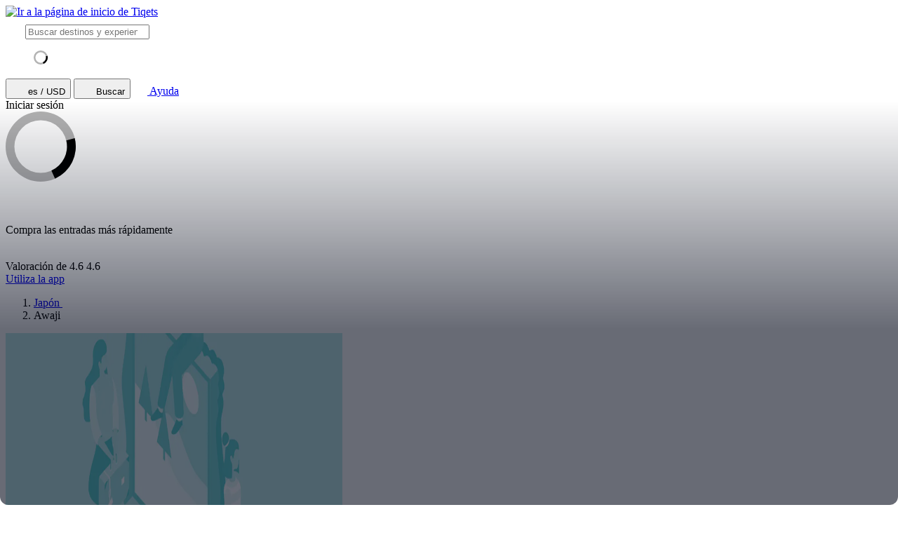

--- FILE ---
content_type: text/html; charset=utf-8
request_url: https://www.tiqets.com/es/atracciones-awaji-c267804/
body_size: 12957
content:

<!doctype html>
<html class="no-js use-sitebrand-theme scroll-smooth" lang="es" data-currency="USD" data-pagetype="city" >
<head>
                  <link rel="preconnect" href="https://cdn-cookieyes.com" crossorigin>
    <link rel="preconnect" href="https://directory.cookieyes.com" crossorigin>
    <link rel="preconnect" href="https://log.cookieyes.com" crossorigin>
    <link rel="preload" href="https://cdn-cookieyes.com/client_data/f80f2e14a901322599758bc3/script.js" as="script">

    <!-- Start cookieyes banner -->
    <script id="cookieyes" type="text/javascript" src="https://cdn-cookieyes.com/client_data/f80f2e14a901322599758bc3/script.js"></script>
    <!-- End cookieyes banner -->


                <link rel="preconnect" href="https://aws-tiqets-cdn.imgix.net" crossorigin />
        <link rel="preconnect" href="//cdn.tiqets.com" crossorigin />
    <link rel="preload" href="/abacus/exps.js" as="script" />
        <link rel="preload" href="//cdn.tiqets.com/static/assets/webpack/css_b2c_fonts.12a4105e0c.css" as="style">


        <script type="text/javascript">document.documentElement.classList.replace("no-js", "js");</script>

    <meta charset="utf-8">
    <meta http-equiv="x-ua-compatible" content="ie=edge">
<meta name="viewport" content="width=device-width, initial-scale=1, shrink-to-fit=no">

        <script>
      window.dataLayer = window.dataLayer || [];
      function gtag(){ dataLayer.push(arguments); }

      gtag('consent', 'default', {
        ad_personalization: 'denied',
        ad_storage: 'denied',
        ad_user_data: 'denied',
        analytics_storage: 'denied'
      });
    </script>

    <!-- Google Tag Manager -->
    <script>(function(w,d,s,l,i){w[l]=w[l]||[];w[l].push({'gtm.start':
    new Date().getTime(),event:'gtm.js'});var f=d.getElementsByTagName(s)[0],
    j=d.createElement(s),dl=l!='dataLayer'?'&l='+l:'';j.async=true;j.src=
    '//www.googletagmanager.com/gtm.js?id='+i+dl;f.parentNode.insertBefore(j,f);
    })(window,document,'script','dataLayer','GTM-NJBNDN');</script>
    <!-- End Google Tag Manager -->

<script>dataLayer.push({ pageType: 'city', country: {id: '50113' } });</script>
    <meta name="google-site-verification" content="7hwoxanxtjn5TDUFFySSo65JLV26fBgeLhEil7n4WQ4">
    <meta name="msvalidate.01" content="9AC081D85BF976A15AFCB5BE8BEE7972">

    <link rel="icon" type="image/png" sizes="16x16" href="https://cdn.tiqets.com/static/assets/favicons/favicon-16x16.png">
    <link rel="icon" type="image/png" sizes="32x32" href="https://cdn.tiqets.com/static/assets/favicons/favicon-32x32.png">
    <link rel="icon" type="image/png" sizes="96x96" href="https://cdn.tiqets.com/static/assets/favicons/favicon-96x96.png">
    <link rel="apple-touch-icon" href="https://cdn.tiqets.com/static/assets/favicons/apple-touch-icon.png" />
    <link rel="apple-touch-icon" sizes="57x57" href="https://cdn.tiqets.com/static/assets/favicons/apple-touch-icon-57x57.png" />
    <link rel="apple-touch-icon" sizes="72x72" href="https://cdn.tiqets.com/static/assets/favicons/apple-touch-icon-72x72.png" />
    <link rel="apple-touch-icon" sizes="76x76" href="https://cdn.tiqets.com/static/assets/favicons/apple-touch-icon-76x76.png" />
    <link rel="apple-touch-icon" sizes="114x114" href="https://cdn.tiqets.com/static/assets/favicons/apple-touch-icon-114x114.png" />
    <link rel="apple-touch-icon" sizes="120x120" href="https://cdn.tiqets.com/static/assets/favicons/apple-touch-icon-120x120.png" />
    <link rel="apple-touch-icon" sizes="144x144" href="https://cdn.tiqets.com/static/assets/favicons/apple-touch-icon-144x144.png" />
    <link rel="apple-touch-icon" sizes="152x152" href="https://cdn.tiqets.com/static/assets/favicons/apple-touch-icon-152x152.png" />
    <link rel="apple-touch-icon" sizes="180x180" href="https://cdn.tiqets.com/static/assets/favicons/apple-touch-icon-180x180.png" />

    <meta name="theme-color" content="#47c4c6">
    <meta name="msapplication-navbutton-color" content="#47c4c6">
    <meta name="apple-mobile-web-app-status-bar-style" content="#47c4c6">

    <title>Las mejores cosas que hacer en Awaji | Actividades, atracciones y más</title>
    <meta name="robots" content="max-image-preview:large">
    <meta name="description" content="Descubre atracciones locales y joyas ocultas, y reserva entradas online para las mejores cosas que hacer en Awaji con Tiqets.">

        <script type="text/javascript" src="//cdn.tiqets.com/static/assets/webpack/js_discovery_runtime.16b432081f.js" crossorigin="anonymous" data-cookieconsent="ignore" defer></script>

        <script type="text/javascript" src="//cdn.tiqets.com/static/assets/webpack/js_discovery_vendor_chunks.0aa60ad8a4.js" crossorigin="anonymous" data-cookieconsent="ignore" defer></script>


      <script type="text/javascript" src="//cdn.tiqets.com/static/assets/webpack/js_discovery_city.c3bc7b7593.js" crossorigin="anonymous" data-cookieconsent="ignore" defer></script>

              <link rel="stylesheet" href="//cdn.tiqets.com/static/assets/webpack/css_b2c_fonts.12a4105e0c.css" media="print" onload="this.media='all'">



            <link rel="stylesheet" href="//cdn.tiqets.com/static/assets/webpack/css_b2c_commons.2c17bcd0e4.css" />

        <style>@view-transition { navigation: auto }</style>

          <link rel="stylesheet" href="//cdn.tiqets.com/static/assets/webpack/css_discovery_city.d4ebd48b58.css" />

    
          <link rel="canonical" href="https://www.tiqets.com/es/atracciones-awaji-c267804/" />
    <link rel="alternate" href="https://www.tiqets.com/en/awaji-attractions-c267804/" hreflang="en" title="English">
<link rel="alternate" href="https://www.tiqets.com/de/awaji-sehenswuerdigkeiten-c267804/" hreflang="de" title="Deutsch">
<link rel="alternate" href="https://www.tiqets.com/es/atracciones-awaji-c267804/" hreflang="es" title="Español">
<link rel="alternate" href="https://www.tiqets.com/fr/activites-attractions-awaji-c267804/" hreflang="fr" title="Français">
<link rel="alternate" href="https://www.tiqets.com/it/attrazioni-awaji-c267804/" hreflang="it" title="Italiano">
<link rel="alternate" href="https://www.tiqets.com/nl/awaji-bezienswaardigheden-attracties-c267804/" hreflang="nl" title="Nederlands">
<link rel="alternate" href="https://www.tiqets.com/pt/atracoes-awaji-c267804/" hreflang="pt" title="Português">
<link rel="alternate" href="https://www.tiqets.com/zh/awaji-attractions-c267804/" hreflang="zh" title="中文">
<link rel="alternate" href="https://www.tiqets.com/ja/awaji-attractions-c267804/" hreflang="ja" title="日本語">
<link rel="alternate" href="https://www.tiqets.com/ru/awaji-attractions-c267804/" hreflang="ru" title="Русский">
<link rel="alternate" href="https://www.tiqets.com/pl/awaji-atrakcje-c267804/" hreflang="pl" title="Polski">
<link rel="alternate" href="https://www.tiqets.com/el/awaji-attractions-c267804/" hreflang="el" title="Ελληνικά">
<link rel="alternate" href="https://www.tiqets.com/ko/awaji-attractions-c267804/" hreflang="ko" title="한국어">
<link rel="alternate" href="https://www.tiqets.com/ca/atraccions-awaji-c267804/" hreflang="ca" title="Català">
<link rel="alternate" href="https://www.tiqets.com/da/aktiviteter-i-awaji-c267804/" hreflang="da" title="Dansk">
<link rel="alternate" href="https://www.tiqets.com/cs/co-podniknout-ve-meste-awaji-c267804/" hreflang="cs" title="Čeština">
<link rel="alternate" href="https://www.tiqets.com/sv/saker-att-gora-i-awaji-c267804/" hreflang="sv" title="Svenska">

    <link class="link-selectable-language" href="https://www.tiqets.com/en/awaji-attractions-c267804/" hreflang="en" title="English">
<link class="link-selectable-language" href="https://www.tiqets.com/ca/atraccions-awaji-c267804/" hreflang="ca" title="Català">
<link class="link-selectable-language" href="https://www.tiqets.com/cs/co-podniknout-ve-meste-awaji-c267804/" hreflang="cs" title="Čeština">
<link class="link-selectable-language" href="https://www.tiqets.com/da/aktiviteter-i-awaji-c267804/" hreflang="da" title="Dansk">
<link class="link-selectable-language" href="https://www.tiqets.com/de/awaji-sehenswuerdigkeiten-c267804/" hreflang="de" title="Deutsch">
<link class="link-selectable-language" href="https://www.tiqets.com/el/awaji-attractions-c267804/" hreflang="el" title="Ελληνικά">
<link class="link-selectable-language" href="https://www.tiqets.com/es/atracciones-awaji-c267804/" hreflang="es" title="Español">
<link class="link-selectable-language" href="https://www.tiqets.com/fr/activites-attractions-awaji-c267804/" hreflang="fr" title="Français">
<link class="link-selectable-language" href="https://www.tiqets.com/ko/awaji-attractions-c267804/" hreflang="ko" title="한국어">
<link class="link-selectable-language" href="https://www.tiqets.com/it/attrazioni-awaji-c267804/" hreflang="it" title="Italiano">
<link class="link-selectable-language" href="https://www.tiqets.com/nl/awaji-bezienswaardigheden-attracties-c267804/" hreflang="nl" title="Nederlands">
<link class="link-selectable-language" href="https://www.tiqets.com/ja/awaji-attractions-c267804/" hreflang="ja" title="日本語">
<link class="link-selectable-language" href="https://www.tiqets.com/pt/atracoes-awaji-c267804/" hreflang="pt" title="Português">
<link class="link-selectable-language" href="https://www.tiqets.com/pl/awaji-atrakcje-c267804/" hreflang="pl" title="Polski">
<link class="link-selectable-language" href="https://www.tiqets.com/ru/awaji-attractions-c267804/" hreflang="ru" title="Русский">
<link class="link-selectable-language" href="https://www.tiqets.com/sv/saker-att-gora-i-awaji-c267804/" hreflang="sv" title="Svenska">
<link class="link-selectable-language" href="https://www.tiqets.com/zh/awaji-attractions-c267804/" hreflang="zh" title="中文">

    <link rel="search" type="application/opensearchdescription+xml" title="Tiqets" href="/opensearch.xml">
      <meta itemprop="name" content="Las mejores cosas que hacer en Awaji | Actividades, atracciones y más">
    <meta itemprop="description" content="Descubre atracciones locales y joyas ocultas, y reserva entradas online para las mejores cosas que hacer en Awaji con Tiqets.">

    <meta property="og:url" content="https://www.tiqets.com/es/atracciones-awaji-c267804/">
    <meta property="og:type" content="website">
    <meta property="og:title" content="Las mejores cosas que hacer en Awaji | Actividades, atracciones y más">
    <meta property="og:description" content="Descubre atracciones locales y joyas ocultas, y reserva entradas online para las mejores cosas que hacer en Awaji con Tiqets.">

    <meta name="twitter:title" content="Las mejores cosas que hacer en Awaji | Actividades, atracciones y más">
    <meta name="twitter:description" content="Descubre atracciones locales y joyas ocultas, y reserva entradas online para las mejores cosas que hacer en Awaji con Tiqets.">

   <script type="application/ld+json">{"@context": "https://schema.org", "@graph": [{"@context": "https://schema.org", "@type": "TouristDestination", "event": [], "name": "Awaji", "url": "https://www.tiqets.com/es/atracciones-awaji-c267804/"}, {"@context": "https://schema.org", "@type": "ItemList", "itemListElement": [{"@context": "https://schema.org", "@type": "ListItem", "item": {"@context": "https://schema.org", "@type": "Product", "aggregateRating": {"@context": "https://schema.org", "@type": "AggregateRating", "ratingValue": "4.5", "reviewCount": 141}, "description": "Bus de ida y vuelta desde Osaka/Kobe y entrada al parque tem\u00e1tico de Naruto", "image": "https://aws-tiqets-cdn.imgix.net/images/content/110254a7093c4252af13151b19598628.png?auto=format%2Ccompress\u0026fit=crop\u0026q=70", "name": "Parque Tem\u00e1tico de Naruto: Entrada y Transporte desde Osaka o Kobe", "offers": {"@context": "https://schema.org", "@type": "Offer", "availability": "https://schema.org/InStock", "price": "30.78", "priceCurrency": "USD"}, "url": "https://www.tiqets.com/es/atracciones-awaji-c267804/entradas-para-parque-tematico-de-naruto-entrada-y-transporte-desde-osaka-o-kobe-p1026667/"}, "position": 1}], "itemListOrder": "https://schema.org/ItemListOrderAscending", "name": "Todas las experiencias en Awaji", "numberOfItems": 1}]}</script>
      <script type="application/ld+json">
    {
        "@context": "https://schema.org",
        "@type": "Organization",
        "url": "https://www.tiqets.com",
        "logo": "https://cdn.tiqets.com/static/assets/img/logo/logo-800px.png",
        "name": "Tiqets"
    }
    </script>

    <script>
      window.BUILD_VERSION =  "v260113-1556.1";
      window.BOOTSTRAP_DATA = {"settings": {"sales_channel": null, "signed_preview": null}, "sitebrand": {"background_color": null, "distributor_id": 1, "has_sitebrand_branding": false, "id": 9, "logo_url": null, "name": "Tiqets", "shortname": "Tiqets", "show_coupon_field": false, "text_color_scheme": "light", "url": null}};
        window.PAGE_METADATA = {"entity_id": 267804, "entity_type": "city", "lists": {"content_sections": {"items": []}, "nearby_experiences": {"items": []}, "poi_destinations": {"items": []}, "top_venues": {"items": []}}}
    </script>
        <script>
      window.config_keys = {
        'CURRENCY_CODE': "USD",
        'FACEBOOK_APP_ID': 1870022069881950,
        'GOOGLE_CLIENT_ID': "429862003878-vgl9nef0mb5u0oncdomke5q4qnkpadie.apps.googleusercontent.com"
      };
  </script>
    <script>
      window.FEATURE_FLAGS = {
          TIME_FORMATTING: false
      };
    </script>
    <script>
      window.TRANSLATIONS = {};
      window.TRANSLATIONS['SIGNING_AGREE_TERM_CONDITION'] = "Al crear una cuenta de usuario, aceptas los \u003ca href=\"/es/terminos-y-condiciones/\" target=\"_blank\"\u003et\u00e9rminos y condiciones\u003c/a\u003ey la \u003ca href=\"/es/politica-de-privacidad/\" target=\"_blank\"\u003epol\u00edtica de privacidad\u003c/a\u003e de Tiqets.";
    </script>
    

    

    
      <!-- user_account_badge_app -->
      <script>
            window.TRANSLATIONS["Sign in with email"] = "Inicio de sesi\u00f3n con correo electr\u00f3nico";
            window.TRANSLATIONS["Sign in to Tiqets"] = "Iniciar sesi\u00f3n con Tiqets";
            window.TRANSLATIONS["Tiqets doesn't make you remember a password. Enter your email address and we'll send you a verification link. If you have already purchased tickets, please use the same email address."] = "Tiqets no te obliga a recordar una contrase\u00f1a. Introduce tu direcci\u00f3n de correo electr\u00f3nico y te enviaremos un enlace de verificaci\u00f3n. Si ya has comprado tickets, por favor, usa el mismo correo electr\u00f3nico.";
            window.TRANSLATIONS["Check your email"] = "Comprueba tu correo electr\u00f3nico";
            window.TRANSLATIONS["We've sent a verification link to <strong>{email_address}</strong>"] = "Hemos enviado un enlace de verificaci\u00f3n a \u003cstrong\u003e{email_address}\u003c/strong\u003e";
            window.TRANSLATIONS["Please check your email and click the verification link to sign in."] = "Comprueba tu correo electr\u00f3nico y haz clic en el enlace de verificaci\u00f3n para iniciar sesi\u00f3n.";
            window.TRANSLATIONS["Try a different email"] = "Prueba un correo electr\u00f3nico distinto";
            window.TRANSLATIONS["See your tickets on all devices"] = "Ve tus entradas en cualquier dispositivo";
            window.TRANSLATIONS["Save your details to book faster"] = "Guarda tus datos para reservar de forma r\u00e1pida";
            window.TRANSLATIONS["Save items to your wish list"] = "Guarda productos en Mis Favoritos";
            window.TRANSLATIONS["You can always proceed without signing in."] = "Tambi\u00e9n puedes continuar sin iniciar sesi\u00f3n.";
            window.TRANSLATIONS["If you're signing in for the first time, we'll create a Tiqets account for you."] = "Si inicias sesi\u00f3n por primera vez, te crearemos una cuenta de Tiqets.";
            window.TRANSLATIONS["Close"] = "Cerrar";
            window.TRANSLATIONS["Email address"] = "Direcci\u00f3n de correo electr\u00f3nico";
            window.TRANSLATIONS["Send verification link"] = "Enviar enlace de verificaci\u00f3n";
            window.TRANSLATIONS["Sign in"] = "Iniciar sesi\u00f3n";
      </script>

    
      <!-- login_modal -->
      <script>
            window.TRANSLATIONS["Sign in with email"] = "Inicio de sesi\u00f3n con correo electr\u00f3nico";
            window.TRANSLATIONS["Sign in to Tiqets"] = "Iniciar sesi\u00f3n con Tiqets";
            window.TRANSLATIONS["Tiqets doesn't make you remember a password. Enter your email address and we'll send you a verification link. If you have already purchased tickets, please use the same email address."] = "Tiqets no te obliga a recordar una contrase\u00f1a. Introduce tu direcci\u00f3n de correo electr\u00f3nico y te enviaremos un enlace de verificaci\u00f3n. Si ya has comprado tickets, por favor, usa el mismo correo electr\u00f3nico.";
            window.TRANSLATIONS["Check your email"] = "Comprueba tu correo electr\u00f3nico";
            window.TRANSLATIONS["We've sent a verification link to <strong>{email_address}</strong>"] = "Hemos enviado un enlace de verificaci\u00f3n a \u003cstrong\u003e{email_address}\u003c/strong\u003e";
            window.TRANSLATIONS["Please check your email and click the verification link to sign in."] = "Comprueba tu correo electr\u00f3nico y haz clic en el enlace de verificaci\u00f3n para iniciar sesi\u00f3n.";
            window.TRANSLATIONS["Try a different email"] = "Prueba un correo electr\u00f3nico distinto";
            window.TRANSLATIONS["See your tickets on all devices"] = "Ve tus entradas en cualquier dispositivo";
            window.TRANSLATIONS["Save your details to book faster"] = "Guarda tus datos para reservar de forma r\u00e1pida";
            window.TRANSLATIONS["Save items to your wish list"] = "Guarda productos en Mis Favoritos";
            window.TRANSLATIONS["You can always proceed without signing in."] = "Tambi\u00e9n puedes continuar sin iniciar sesi\u00f3n.";
            window.TRANSLATIONS["If you're signing in for the first time, we'll create a Tiqets account for you."] = "Si inicias sesi\u00f3n por primera vez, te crearemos una cuenta de Tiqets.";
            window.TRANSLATIONS["Close"] = "Cerrar";
            window.TRANSLATIONS["Email address"] = "Direcci\u00f3n de correo electr\u00f3nico";
            window.TRANSLATIONS["Send verification link"] = "Enviar enlace de verificaci\u00f3n";
      </script>

  
      <!-- js_discovery_city -->
      <script>
            window.TRANSLATIONS["Sign in"] = "Iniciar sesi\u00f3n";
      </script>

  
      <!-- destination_experiences_app -->
      <script>
            window.TRANSLATIONS["Close"] = "Cerrar";
            window.TRANSLATIONS["Clear filters"] = "Borrar filtros";
            window.TRANSLATIONS["Sort by"] = "Ordenar por";
            window.TRANSLATIONS["Clear all filters to see more options"] = "Borra todos los filtros para ver m\u00e1s opciones";
            window.TRANSLATIONS["Most relevant first"] = "El m\u00e1s relevante primero";
            window.TRANSLATIONS["Price: low to high"] = "Precio (ascendente)";
            window.TRANSLATIONS["Price: high to low"] = "Precio (descendente)";
            window.TRANSLATIONS["Rating"] = "Valoraci\u00f3n";
            window.TRANSLATIONS["Interest"] = "Inter\u00e9s";
            window.TRANSLATIONS["Traveler type"] = "Tipo de viajero";
            window.TRANSLATIONS["No matching options"] = "No se han encontrado resultados";
            window.TRANSLATIONS["Clear"] = "Borrar";
            window.TRANSLATIONS["Continue"] = "Continuar";
      </script>

</head>
<body class="page-body flex flex-col no-outline overflow-x-hidden " >
  <!-- Google Tag Manager (noscript) -->
    <noscript><iframe src="//www.googletagmanager.com/ns.html?id=GTM-NJBNDN"
    height="0" width="0" style="display:none;visibility:hidden"></iframe></noscript>
    <!-- End Google Tag Manager (noscript) -->


    <div id="tq-coupon-banner"></div>


  <div class="grit-fence " >
      



          <div
    data-react-app="LanguageSuggesterApp"
     data-react-props="{&#34;className&#34;: &#34;grit-fence pl-0&#34;, &#34;trackCategory&#34;: &#34;Topbar Language Suggestion&#34;}"
    
    
    data-react-self-close=true
    
    
    
    
     class="grit-breakout bg-primary-800"
  ></div>


    <header
      class="topbar bg-primary-bg text-primary-text relative shadow-[0_3px_4px_-2px] shadow-ink-800/[.16] grit-breakout"
    >
              <div
    data-react-app="SearchFullscreenApp"
     data-react-props="{&#34;hintNearby&#34;: true, &#34;searchUrl&#34;: &#34;/es/search&#34;}"
    data-react-conditional=true
    data-react-conditional-indicator=true
    data-react-self-close=true
    
    
    
    
    
  ></div>


  <div class="grit-fence px-0! topbar__inner flex items-center" >
                                    <div class="topbar__logo-wrapper">
            <a href="/es/">
            <img class="topbar__logo mt-1" width="108" height="24" src="https://cdn.tiqets.com/static/assets/logos/tiqets-logo-primary-600.svg" alt="Ir a la página de inicio de Tiqets" />
            </a>
    </div>

                    
  <tq-search-autocomplete class="block relative hidden md:block flex-1 xl:flex-none xl:w-[22.5rem] relative" id="search-big">
    <search>
    <form
      class="flex items-center p-3 px-4 bg-white rounded-full border border-grey-500 [&:has(:focus-visible)]:ring-outline"
      action="/es/search"
      method="GET"
    >
        <tq-icon class="contents" url="//cdn.tiqets.com/static/assets/webpack/i-search-outline.svg" name="search-outline">
    <svg
      class="fill-current stroke-current stroke-0 duration-150 ease-in-out shrink-0"
      width="24"
      height="24"
      focusable="false"
      style="
        color: hsl(var(--color-ink-500));
        "
      aria-hidden=true
    >
      <use href="#search-outline"></use>
    </svg>
  </tq-icon>


      <input
        class="grow w-full m-0 p-0 ml-3 text-ink-500 border-0! shadow-none! outline-hidden appearance-none placeholder-ink-100"
        data-testid="search-input"
        placeholder="Buscar destinos y experiencias"
        type="search"
        name="q"         value=""
        hx-get="/web_api/htmx-apps/autocomplete?language=es&amp;currency=USD"
        hx-trigger="input changed delay:500ms"
        hx-target="#search-big ul"
        autocomplete="off"
      >
    </form>

    <ul class="list-none bg-white rounded-xl shadow-md overflow-hidden
               absolute left-0 right-0 top-full z-10
               pl-0 my-0 mt-2
               border-l border-r border-t border-grey-500
               hidden"
        role="list-box"
        data-testid="search-suggestions"
    >
      <div class="py-2 pl-4">
            <svg
      class="None animate-spin"
      width="20"
      height="20"
      fill="currentColor"
      xmlns="http://www.w3.org/2000/svg"
      viewBox="0 0 32 32"
      style="color: hsl(var(--color-ink-500));"
    >
      <path
        opacity=".3"
        fillRule="evenodd"
        clipRule="evenodd"
        d="M16 32a16 16 0 1 1 0-32 16 16 0 0 1 0 32zm0-4a12 12 0 1 0 0-24 12 12 0 0 0 0 24z"
      />
      <path
        fillRule="evenodd"
        clipRule="evenodd"
        d="M31.54 12.16a16.04 16.04 0 0 1-9 18.45l-1.65-3.65a12 12 0 0 0 6.79-13.73l3.86-1.07z"
      />
    </svg>
      </div>
    </ul>
    </search>
  </tq-search-autocomplete>

            <div class="topbar__menu-wrapper justify-end flex flex-1 items-center ml-3 mr-2">

                      <button
                          hx-get="/web_api/htmx-apps/user-settings?language=es&amp;currency=USD&amp;path=%2Fes%2Fatracciones-awaji-c267804%2F%3F&amp;htmx=true"
                          hx-target="#htmx-modal .container"
                          hx-indicator="#htmx-modal"
                          hx-swap="innerHTML"
                          data-track="click"
                          data-track-category="Settings"
                          data-track-action="Click Currency Language In Header"
                          aria-label="Selecciona el idioma y la moneda (Actualmente: es / USD )"
                          class="flex items-center uppercase font-medium p-2 topbar-menu-item"
                          data-testid="open-user-settings"
                      >
                          <tq-icon class="contents" url="//cdn.tiqets.com/static/assets/webpack/i-globe.svg" name="globe">
    <svg
      class="fill-current stroke-current stroke-0 duration-150 ease-in-out block mr-1"
      width="20"
      height="20"
      focusable="false"
      style="
        
        "
      aria-hidden=true
    >
      <use href="#globe"></use>
    </svg>
  </tq-icon>

                        <span class="topbar-menu-item__text">es / USD</span>
                      </button>
                    <button
                        class="topbar-menu-item topbar-menu-item--search p-2 hidden md:hidden!"
                        data-react-trigger="SearchFullscreenApp"
                        data-react-trigger-event="click"
                        title="Buscar">
                          <tq-icon class="contents" url="//cdn.tiqets.com/static/assets/webpack/i-search-outline.svg" name="search-outline">
    <svg
      class="fill-current stroke-current stroke-0 duration-150 ease-in-out"
      width="20"
      height="20"
      focusable="false"
      style="
        
        "
      aria-hidden=true
    >
      <use href="#search-outline"></use>
    </svg>
  </tq-icon>

                        <span class="sr-only">Buscar</span>
                    </button>
                    <a
                        class="p-2 flex items-center no-underline"
                        href="https://support.tiqets.com/lang/es"
                        target="_blank"
                        data-track="click"
                        data-track-category="Help"
                        data-track-action="Click Help In Header"
                        aria-label="Ayuda"
                    >
                          <tq-icon class="contents" url="//cdn.tiqets.com/static/assets/webpack/i-questionmark-outline.svg" name="questionmark-outline">
    <svg
      class="fill-current stroke-current stroke-0 duration-150 ease-in-out block"
      width="20"
      height="20"
      focusable="false"
      style="
        
        "
      aria-hidden=true
    >
      <use href="#questionmark-outline"></use>
    </svg>
  </tq-icon>

                        <span class="topbar-menu-item__text ml-1 font-medium">Ayuda</span>
                    </a>

  <div
    data-react-app="UserLoginApp"
     data-react-props="{}"
    
    
    
    
    
    
    
     class="topbar-menu-item"
  >                                                    <div role="status" class="max-w-sm animate-pulse flex gap-1 items-center p-2">
                        <div class="h-5 bg-grey-200 rounded-full w-5"></div>
                        <div class="bg-grey-200 rounded-full hidden md:inline-block">
                          <span class="opacity-0 text-sm font-medium">Iniciar sesión</span>
                        </div>
                      </div>

</div>
            </div>


  </div>


          <div id="htmx-modal" class="contents">
            <div class="fixed bg-ink-800/75 top-0 w-screen h-screen z-20 hidden htmx-request-child:flex">
                  <svg
      class="block m-auto animate-spin"
      width="100"
      height="100"
      fill="currentColor"
      xmlns="http://www.w3.org/2000/svg"
      viewBox="0 0 32 32"
      style="color: hsl(var(--color-white));"
    >
      <path
        opacity=".3"
        fillRule="evenodd"
        clipRule="evenodd"
        d="M16 32a16 16 0 1 1 0-32 16 16 0 0 1 0 32zm0-4a12 12 0 1 0 0-24 12 12 0 0 0 0 24z"
      />
      <path
        fillRule="evenodd"
        clipRule="evenodd"
        d="M31.54 12.16a16.04 16.04 0 0 1-9 18.45l-1.65-3.65a12 12 0 0 0 6.79-13.73l3.86-1.07z"
      />
    </svg>
            </div>
            <div class="container"></div>
          </div>

        
    </header>
      <div
    data-react-app="NotificationListApp"
     data-react-props="{&#34;position&#34;: &#34;top&#34;}"
    
    
    
    
    
    
    
    
  ></div>




            

      <div
      class="lg:hidden bg-grey-200 px-4 py-4 flex items-center grit-breakout"
      data-track="visibility"
      data-track-category="City Page Nav App CTA"
      data-track-action="Displayed"
  >
      <div
    style="width: 40px; height: 40px"
    class="tq-visual relative mx-auto mr-2 max-2xs:hidden"
  >
    <img
      class="absolute w-full h-full top-0 left-0"
      src="//cdn.tiqets.com/static/assets/webpack/mobile-arrow.svg"
      alt=""
      loading="lazy"
      
    />
  </div>

    <div class="flex-1 mr-2">
      <p class="text-base font-medium my-0">Compra las entradas más rápidamente</p>
      <div class="flex items-center">
        
    <div class="Rating flex items-center " data-rating-score="4.6">
            <tq-icon class="contents" url="//cdn.tiqets.com/static/assets/webpack/i-star-fill.svg" name="star-fill">
    <svg
      class="fill-current stroke-current stroke-0 duration-150 ease-in-out mr-0.5"
      width="12"
      height="12"
      focusable="false"
      style="
        color: hsl(var(--color-yellow-500));
        "
      aria-hidden=true
    >
      <use href="#star-fill"></use>
    </svg>
  </tq-icon>

            <tq-icon class="contents" url="//cdn.tiqets.com/static/assets/webpack/i-star-fill.svg" name="star-fill">
    <svg
      class="fill-current stroke-current stroke-0 duration-150 ease-in-out mr-0.5"
      width="12"
      height="12"
      focusable="false"
      style="
        color: hsl(var(--color-yellow-500));
        "
      aria-hidden=true
    >
      <use href="#star-fill"></use>
    </svg>
  </tq-icon>

            <tq-icon class="contents" url="//cdn.tiqets.com/static/assets/webpack/i-star-fill.svg" name="star-fill">
    <svg
      class="fill-current stroke-current stroke-0 duration-150 ease-in-out mr-0.5"
      width="12"
      height="12"
      focusable="false"
      style="
        color: hsl(var(--color-yellow-500));
        "
      aria-hidden=true
    >
      <use href="#star-fill"></use>
    </svg>
  </tq-icon>

            <tq-icon class="contents" url="//cdn.tiqets.com/static/assets/webpack/i-star-fill.svg" name="star-fill">
    <svg
      class="fill-current stroke-current stroke-0 duration-150 ease-in-out mr-0.5"
      width="12"
      height="12"
      focusable="false"
      style="
        color: hsl(var(--color-yellow-500));
        "
      aria-hidden=true
    >
      <use href="#star-fill"></use>
    </svg>
  </tq-icon>

            <tq-icon class="contents" url="//cdn.tiqets.com/static/assets/webpack/i-star-half-fill.svg" name="star-half-fill">
    <svg
      class="fill-current stroke-current stroke-0 duration-150 ease-in-out mr-0.5"
      width="12"
      height="12"
      focusable="false"
      style="
        color: hsl(var(--color-yellow-500));
        "
      aria-hidden=true
    >
      <use href="#star-half-fill"></use>
    </svg>
  </tq-icon>

    </div>

        <span class="max-2xs:hidden text-xs">Valoración de 4.6</span>
        <span class="2xs:hidden text-xs">4.6</span>
      </div>
    </div>
    <div>
          
    <a
    class="bg-primary-button-bg hover:bg-primary-button-hover-bg active:bg-primary-button-active-bg text-primary-button-text border-transparent active:translate-y-px rounded-lg border text-center focus:ring-outline relative font-medium inline-flex justify-center items-center no-underline duration-100 transition ease-in-out text-base py-2 px-3 no-underline"
href="/es/dynamic-links?deep_link_url=tiqetsapp:/city/267804&amp;utm_campaign=Header+App+Banner&amp;utm_source=City+page&amp;utm_content=Use+App&amp;utm_medium=web"     data-track="clicked" data-track-category="City Page Nav App CTA" data-track-action="Clicked"
    >
        Utiliza la app
    </a>

    </div>
  </div>


  <nav class="my-4">  <div class="relative">
    <ol
      class="flex list-none overflow-x-auto whitespace-nowrap scrollbar-hide text-xs text-ink-500 p-2 -m-2"
      itemscope
      itemtype="https://schema.org/BreadcrumbList"
    >

        <li class="items-center"
        itemprop="itemListElement"
        itemscope
        itemtype="https://schema.org/ListItem"
    >
            <a
                class="inline-block no-underline hover:underline"
                href="/es/atracciones-japon-z50113/"
                itemprop="item"
                  data-track="click"
                  data-track-category="Navigation"
                  data-track-action="Click Breadcrumb"
                  data-track-metadata="{&#39;entity_type&#39;: &#39;country&#39;, &#39;entity_id&#39;: 50113}"
            >
                <span itemprop="name">Japón</span>
            </a>

            <tq-icon class="contents" url="//cdn.tiqets.com/static/assets/webpack/i-chevron-outline.svg" name="chevron-outline">
    <svg
      class="fill-current stroke-current stroke-0 duration-150 ease-in-out mx-1"
      width="8"
      height="8"
      focusable="false"
      style="
        
        "
      aria-hidden=true
    >
      <use href="#chevron-outline"></use>
    </svg>
  </tq-icon>


            <meta itemprop="position" content="1" />
    </li>

        <li class="items-center"
        itemprop="itemListElement"
        itemscope
        itemtype="https://schema.org/ListItem"
    >
            <span class="text-ink-300 pr-8">
                <span itemprop="name">Awaji</span>
            </span>


            <meta itemprop="position" content="2" />
    </li>
    </ol>

    <span class="absolute right-0 top-0 h-full w-8 bg-linear-to-l from-white to-transparent" aria-hidden="true"></span>
  </div>
</nav>
  <main>
    
  <style>
    .HeroSection {
      --hs-spacing: 16px;
      --hs-height: 289px;
      --hs-heading-size: 32px;
      min-height: var(--hs-height);
    }
    .HeroSection::before {
      content: "";
      background: linear-gradient(0deg, rgba(4, 9, 26, 0.60) 35.01%, rgba(4, 9, 26, 0.00) 80.15%);
      position: absolute;
      width: 100%;
      height: 100%;
      top: 0;
      left: 0;
      pointer-events: none;
      z-index: 2;
    }
    .HeroSection__heading {
      font-size: var(--hs-heading-size);
    }

    @media (min-width: 720px) {
      .HeroSection {
        --hs-spacing: 32px;
        --hs-heading-size: 48px;
      }
      .HeroSection::before {
        border-radius: 0.75rem;
      }
    }

  </style>


  <section
    class="HeroSection text-white relative md:rounded-xl mb-4 md:mb-8 max-md:-mx-4"
    data-testid="hero-section"
  >
      <div class="absolute inset-0 z-0">

        <picture
    class=""
  >
      <source
        media="(min-width: 720px)"
        width="1200"
        height="360"
        srcset="
            https://aws-tiqets-cdn.imgix.net/images/image_placeholder.jpg?auto=format%2Ccompress&amp;dpr=1&amp;fit=crop&amp;h=360&amp;q=40&amp;w=1200&amp;s=4746d2e5fcb50152f5a3ca0cc8b2dbd6 1x,
            https://aws-tiqets-cdn.imgix.net/images/image_placeholder.jpg?auto=format%2Ccompress&amp;dpr=2&amp;fit=crop&amp;h=360&amp;q=30&amp;w=1200&amp;s=811a1f4f89efbbf2b63fd81770ef9923 2x,
        "
      >
    <img
      class="w-full h-full object-cover md:rounded-xl bg-grey-200"
        srcset="https://aws-tiqets-cdn.imgix.net/images/image_placeholder.jpg?auto=format%2Ccompress&amp;dpr=2&amp;fit=crop&amp;h=288&amp;q=30&amp;w=480&amp;s=726eb4807a8975dfcc46a26be416cffb 2x"
      src="https://aws-tiqets-cdn.imgix.net/images/image_placeholder.jpg?auto=format%2Ccompress&amp;fit=crop&amp;h=288&amp;q=40&amp;w=480&amp;s=85b43aebb6997d4396751c870b099a7c"
      alt=""
      width="480"
      height="288"
      
        fetchpriority="high"
    >
  </picture>


      </div>

    <div class="w-full box-border p-(--hs-spacing) flex flex-col absolute bottom-0 z-10 ">
        <h1 class="HeroSection__heading mt-auto mb-0">Cosas que hacer en Awaji</h1>
    </div>
  </section>





  <section class=""  >

      <div class="mb-10">
                  <h2
    class="text-heading-md mt-0  mb-3"
>
      Todas las experiencias en Awaji
  </h2>

              <div
    data-track="visibility"
    data-track-category="Destination Page All Experiences"
    data-track-action="Displayed"
    data-react-trigger="DestinationExperiencesApp"
    data-react-trigger-event="visibility"
    data-testid="experiences-app-anchor"
  ></div>

  <div
    data-react-app="DestinationExperiencesApp"
     data-react-props="{&#34;entityId&#34;: 267804, &#34;pageType&#34;: &#34;city&#34;, &#34;tagId&#34;: null, &#34;cityId&#34;: null, &#34;filters&#34;: {}}"
    data-react-conditional=true
    
    
    
    
    
    
     class="" data-testid="destination-experiences"
  >    <div class="flex space-x-2">
    </div>
    <div class="flex justify-between mt-4 mb-6">
        

  <div style="width: 100px; height: 1lh;" class="bg-skeleton-size bg-skeleton-img animate-skeleton w-full min-w-0 rounded "></div>

        

  <div style="width: 150px; height: 1lh;" class="bg-skeleton-size bg-skeleton-img animate-skeleton w-full min-w-0 rounded "></div>

    </div>
    <div class="grid grid-cols-1 lg:grid-cols-3 gap-gg mb-6">
          <article 
    class="relative isolate overflow-hidden rounded-xl bg-white cursor-pointer card-hover-animation cursor-default!"
     aria-busy="true"
  >
      <div data-layout="responsive" class="flex flex-row h-full lg:flex-col" >
      <section class="shrink-0 w-[96px] h-auto lg:w-full lg:aspect-2/1" >
        <div data-at-layout="horizontal" class="contents lg:hidden">
                

  <div style="height: 100%;" class="bg-skeleton-size bg-skeleton-img animate-skeleton w-full min-w-0 rounded "></div>


    </div>
    <div data-at-layout="vertical" class="contents max-lg:hidden">
                

  <div style="height: 192px;" class="bg-skeleton-size bg-skeleton-img animate-skeleton w-full min-w-0 rounded "></div>


    </div>

  </section>

  <section class="basis-full p-3 lg:p-4 space-y-3">
      <ul
    class="truncate text-xs uppercase font-medium text-ink-300 tracking-wider m-auto p-0"
    
  >
      <li
    class="inline after:content-[&#34;•&#34;] after:mx-2 after:text-ink-300 last:after:hidden"
    
  >            

  <div style="width: 30%; height: 1lh;" class="bg-skeleton-size bg-skeleton-img animate-skeleton w-full min-w-0 rounded "></div>

</li>

  </ul>

  
  <h4 
    class="text-heading-xs line-clamp-2 font-bold my-auto lg:line-clamp-3" 
    
  >
              

  <div style="width: 70%; height: 1lh;" class="bg-skeleton-size bg-skeleton-img animate-skeleton w-full min-w-0 rounded "></div>


  </h4>

  <div class="text-xs lg:text-sm m-auto text-ink-300 line-clamp-2 space-y-1" >
              

  <div style="height: 1lh;" class="bg-skeleton-size bg-skeleton-img animate-skeleton w-full min-w-0 rounded "></div>

          

  <div style="height: 1lh;" class="bg-skeleton-size bg-skeleton-img animate-skeleton w-full min-w-0 rounded "></div>


  </div>

  <footer class="flex items-end justify-between mt-4!" >
              

  <div style="width: 20%; height: 1lh;" class="bg-skeleton-size bg-skeleton-img animate-skeleton w-full min-w-0 rounded "></div>

          

  <div style="width: 20%; height: 1.5lh;" class="bg-skeleton-size bg-skeleton-img animate-skeleton w-full min-w-0 rounded "></div>


  </footer>

  </section>

  </div>

  </article>

          <article 
    class="relative isolate overflow-hidden rounded-xl bg-white cursor-pointer card-hover-animation cursor-default!"
     aria-busy="true"
  >
      <div data-layout="responsive" class="flex flex-row h-full lg:flex-col" >
      <section class="shrink-0 w-[96px] h-auto lg:w-full lg:aspect-2/1" >
        <div data-at-layout="horizontal" class="contents lg:hidden">
                

  <div style="height: 100%;" class="bg-skeleton-size bg-skeleton-img animate-skeleton w-full min-w-0 rounded "></div>


    </div>
    <div data-at-layout="vertical" class="contents max-lg:hidden">
                

  <div style="height: 192px;" class="bg-skeleton-size bg-skeleton-img animate-skeleton w-full min-w-0 rounded "></div>


    </div>

  </section>

  <section class="basis-full p-3 lg:p-4 space-y-3">
      <ul
    class="truncate text-xs uppercase font-medium text-ink-300 tracking-wider m-auto p-0"
    
  >
      <li
    class="inline after:content-[&#34;•&#34;] after:mx-2 after:text-ink-300 last:after:hidden"
    
  >            

  <div style="width: 30%; height: 1lh;" class="bg-skeleton-size bg-skeleton-img animate-skeleton w-full min-w-0 rounded "></div>

</li>

  </ul>

  
  <h4 
    class="text-heading-xs line-clamp-2 font-bold my-auto lg:line-clamp-3" 
    
  >
              

  <div style="width: 70%; height: 1lh;" class="bg-skeleton-size bg-skeleton-img animate-skeleton w-full min-w-0 rounded "></div>


  </h4>

  <div class="text-xs lg:text-sm m-auto text-ink-300 line-clamp-2 space-y-1" >
              

  <div style="height: 1lh;" class="bg-skeleton-size bg-skeleton-img animate-skeleton w-full min-w-0 rounded "></div>

          

  <div style="height: 1lh;" class="bg-skeleton-size bg-skeleton-img animate-skeleton w-full min-w-0 rounded "></div>


  </div>

  <footer class="flex items-end justify-between mt-4!" >
              

  <div style="width: 20%; height: 1lh;" class="bg-skeleton-size bg-skeleton-img animate-skeleton w-full min-w-0 rounded "></div>

          

  <div style="width: 20%; height: 1.5lh;" class="bg-skeleton-size bg-skeleton-img animate-skeleton w-full min-w-0 rounded "></div>


  </footer>

  </section>

  </div>

  </article>

          <article 
    class="relative isolate overflow-hidden rounded-xl bg-white cursor-pointer card-hover-animation cursor-default!"
     aria-busy="true"
  >
      <div data-layout="responsive" class="flex flex-row h-full lg:flex-col" >
      <section class="shrink-0 w-[96px] h-auto lg:w-full lg:aspect-2/1" >
        <div data-at-layout="horizontal" class="contents lg:hidden">
                

  <div style="height: 100%;" class="bg-skeleton-size bg-skeleton-img animate-skeleton w-full min-w-0 rounded "></div>


    </div>
    <div data-at-layout="vertical" class="contents max-lg:hidden">
                

  <div style="height: 192px;" class="bg-skeleton-size bg-skeleton-img animate-skeleton w-full min-w-0 rounded "></div>


    </div>

  </section>

  <section class="basis-full p-3 lg:p-4 space-y-3">
      <ul
    class="truncate text-xs uppercase font-medium text-ink-300 tracking-wider m-auto p-0"
    
  >
      <li
    class="inline after:content-[&#34;•&#34;] after:mx-2 after:text-ink-300 last:after:hidden"
    
  >            

  <div style="width: 30%; height: 1lh;" class="bg-skeleton-size bg-skeleton-img animate-skeleton w-full min-w-0 rounded "></div>

</li>

  </ul>

  
  <h4 
    class="text-heading-xs line-clamp-2 font-bold my-auto lg:line-clamp-3" 
    
  >
              

  <div style="width: 70%; height: 1lh;" class="bg-skeleton-size bg-skeleton-img animate-skeleton w-full min-w-0 rounded "></div>


  </h4>

  <div class="text-xs lg:text-sm m-auto text-ink-300 line-clamp-2 space-y-1" >
              

  <div style="height: 1lh;" class="bg-skeleton-size bg-skeleton-img animate-skeleton w-full min-w-0 rounded "></div>

          

  <div style="height: 1lh;" class="bg-skeleton-size bg-skeleton-img animate-skeleton w-full min-w-0 rounded "></div>


  </div>

  <footer class="flex items-end justify-between mt-4!" >
              

  <div style="width: 20%; height: 1lh;" class="bg-skeleton-size bg-skeleton-img animate-skeleton w-full min-w-0 rounded "></div>

          

  <div style="width: 20%; height: 1.5lh;" class="bg-skeleton-size bg-skeleton-img animate-skeleton w-full min-w-0 rounded "></div>


  </footer>

  </section>

  </div>

  </article>

          <article 
    class="relative isolate overflow-hidden rounded-xl bg-white cursor-pointer card-hover-animation cursor-default!"
     aria-busy="true"
  >
      <div data-layout="responsive" class="flex flex-row h-full lg:flex-col" >
      <section class="shrink-0 w-[96px] h-auto lg:w-full lg:aspect-2/1" >
        <div data-at-layout="horizontal" class="contents lg:hidden">
                

  <div style="height: 100%;" class="bg-skeleton-size bg-skeleton-img animate-skeleton w-full min-w-0 rounded "></div>


    </div>
    <div data-at-layout="vertical" class="contents max-lg:hidden">
                

  <div style="height: 192px;" class="bg-skeleton-size bg-skeleton-img animate-skeleton w-full min-w-0 rounded "></div>


    </div>

  </section>

  <section class="basis-full p-3 lg:p-4 space-y-3">
      <ul
    class="truncate text-xs uppercase font-medium text-ink-300 tracking-wider m-auto p-0"
    
  >
      <li
    class="inline after:content-[&#34;•&#34;] after:mx-2 after:text-ink-300 last:after:hidden"
    
  >            

  <div style="width: 30%; height: 1lh;" class="bg-skeleton-size bg-skeleton-img animate-skeleton w-full min-w-0 rounded "></div>

</li>

  </ul>

  
  <h4 
    class="text-heading-xs line-clamp-2 font-bold my-auto lg:line-clamp-3" 
    
  >
              

  <div style="width: 70%; height: 1lh;" class="bg-skeleton-size bg-skeleton-img animate-skeleton w-full min-w-0 rounded "></div>


  </h4>

  <div class="text-xs lg:text-sm m-auto text-ink-300 line-clamp-2 space-y-1" >
              

  <div style="height: 1lh;" class="bg-skeleton-size bg-skeleton-img animate-skeleton w-full min-w-0 rounded "></div>

          

  <div style="height: 1lh;" class="bg-skeleton-size bg-skeleton-img animate-skeleton w-full min-w-0 rounded "></div>


  </div>

  <footer class="flex items-end justify-between mt-4!" >
              

  <div style="width: 20%; height: 1lh;" class="bg-skeleton-size bg-skeleton-img animate-skeleton w-full min-w-0 rounded "></div>

          

  <div style="width: 20%; height: 1.5lh;" class="bg-skeleton-size bg-skeleton-img animate-skeleton w-full min-w-0 rounded "></div>


  </footer>

  </section>

  </div>

  </article>

          <article 
    class="relative isolate overflow-hidden rounded-xl bg-white cursor-pointer card-hover-animation cursor-default!"
     aria-busy="true"
  >
      <div data-layout="responsive" class="flex flex-row h-full lg:flex-col" >
      <section class="shrink-0 w-[96px] h-auto lg:w-full lg:aspect-2/1" >
        <div data-at-layout="horizontal" class="contents lg:hidden">
                

  <div style="height: 100%;" class="bg-skeleton-size bg-skeleton-img animate-skeleton w-full min-w-0 rounded "></div>


    </div>
    <div data-at-layout="vertical" class="contents max-lg:hidden">
                

  <div style="height: 192px;" class="bg-skeleton-size bg-skeleton-img animate-skeleton w-full min-w-0 rounded "></div>


    </div>

  </section>

  <section class="basis-full p-3 lg:p-4 space-y-3">
      <ul
    class="truncate text-xs uppercase font-medium text-ink-300 tracking-wider m-auto p-0"
    
  >
      <li
    class="inline after:content-[&#34;•&#34;] after:mx-2 after:text-ink-300 last:after:hidden"
    
  >            

  <div style="width: 30%; height: 1lh;" class="bg-skeleton-size bg-skeleton-img animate-skeleton w-full min-w-0 rounded "></div>

</li>

  </ul>

  
  <h4 
    class="text-heading-xs line-clamp-2 font-bold my-auto lg:line-clamp-3" 
    
  >
              

  <div style="width: 70%; height: 1lh;" class="bg-skeleton-size bg-skeleton-img animate-skeleton w-full min-w-0 rounded "></div>


  </h4>

  <div class="text-xs lg:text-sm m-auto text-ink-300 line-clamp-2 space-y-1" >
              

  <div style="height: 1lh;" class="bg-skeleton-size bg-skeleton-img animate-skeleton w-full min-w-0 rounded "></div>

          

  <div style="height: 1lh;" class="bg-skeleton-size bg-skeleton-img animate-skeleton w-full min-w-0 rounded "></div>


  </div>

  <footer class="flex items-end justify-between mt-4!" >
              

  <div style="width: 20%; height: 1lh;" class="bg-skeleton-size bg-skeleton-img animate-skeleton w-full min-w-0 rounded "></div>

          

  <div style="width: 20%; height: 1.5lh;" class="bg-skeleton-size bg-skeleton-img animate-skeleton w-full min-w-0 rounded "></div>


  </footer>

  </section>

  </div>

  </article>

          <article 
    class="relative isolate overflow-hidden rounded-xl bg-white cursor-pointer card-hover-animation cursor-default!"
     aria-busy="true"
  >
      <div data-layout="responsive" class="flex flex-row h-full lg:flex-col" >
      <section class="shrink-0 w-[96px] h-auto lg:w-full lg:aspect-2/1" >
        <div data-at-layout="horizontal" class="contents lg:hidden">
                

  <div style="height: 100%;" class="bg-skeleton-size bg-skeleton-img animate-skeleton w-full min-w-0 rounded "></div>


    </div>
    <div data-at-layout="vertical" class="contents max-lg:hidden">
                

  <div style="height: 192px;" class="bg-skeleton-size bg-skeleton-img animate-skeleton w-full min-w-0 rounded "></div>


    </div>

  </section>

  <section class="basis-full p-3 lg:p-4 space-y-3">
      <ul
    class="truncate text-xs uppercase font-medium text-ink-300 tracking-wider m-auto p-0"
    
  >
      <li
    class="inline after:content-[&#34;•&#34;] after:mx-2 after:text-ink-300 last:after:hidden"
    
  >            

  <div style="width: 30%; height: 1lh;" class="bg-skeleton-size bg-skeleton-img animate-skeleton w-full min-w-0 rounded "></div>

</li>

  </ul>

  
  <h4 
    class="text-heading-xs line-clamp-2 font-bold my-auto lg:line-clamp-3" 
    
  >
              

  <div style="width: 70%; height: 1lh;" class="bg-skeleton-size bg-skeleton-img animate-skeleton w-full min-w-0 rounded "></div>


  </h4>

  <div class="text-xs lg:text-sm m-auto text-ink-300 line-clamp-2 space-y-1" >
              

  <div style="height: 1lh;" class="bg-skeleton-size bg-skeleton-img animate-skeleton w-full min-w-0 rounded "></div>

          

  <div style="height: 1lh;" class="bg-skeleton-size bg-skeleton-img animate-skeleton w-full min-w-0 rounded "></div>


  </div>

  <footer class="flex items-end justify-between mt-4!" >
              

  <div style="width: 20%; height: 1lh;" class="bg-skeleton-size bg-skeleton-img animate-skeleton w-full min-w-0 rounded "></div>

          

  <div style="width: 20%; height: 1.5lh;" class="bg-skeleton-size bg-skeleton-img animate-skeleton w-full min-w-0 rounded "></div>


  </footer>

  </section>

  </div>

  </article>

          <article 
    class="relative isolate overflow-hidden rounded-xl bg-white cursor-pointer card-hover-animation cursor-default!"
     aria-busy="true"
  >
      <div data-layout="responsive" class="flex flex-row h-full lg:flex-col" >
      <section class="shrink-0 w-[96px] h-auto lg:w-full lg:aspect-2/1" >
        <div data-at-layout="horizontal" class="contents lg:hidden">
                

  <div style="height: 100%;" class="bg-skeleton-size bg-skeleton-img animate-skeleton w-full min-w-0 rounded "></div>


    </div>
    <div data-at-layout="vertical" class="contents max-lg:hidden">
                

  <div style="height: 192px;" class="bg-skeleton-size bg-skeleton-img animate-skeleton w-full min-w-0 rounded "></div>


    </div>

  </section>

  <section class="basis-full p-3 lg:p-4 space-y-3">
      <ul
    class="truncate text-xs uppercase font-medium text-ink-300 tracking-wider m-auto p-0"
    
  >
      <li
    class="inline after:content-[&#34;•&#34;] after:mx-2 after:text-ink-300 last:after:hidden"
    
  >            

  <div style="width: 30%; height: 1lh;" class="bg-skeleton-size bg-skeleton-img animate-skeleton w-full min-w-0 rounded "></div>

</li>

  </ul>

  
  <h4 
    class="text-heading-xs line-clamp-2 font-bold my-auto lg:line-clamp-3" 
    
  >
              

  <div style="width: 70%; height: 1lh;" class="bg-skeleton-size bg-skeleton-img animate-skeleton w-full min-w-0 rounded "></div>


  </h4>

  <div class="text-xs lg:text-sm m-auto text-ink-300 line-clamp-2 space-y-1" >
              

  <div style="height: 1lh;" class="bg-skeleton-size bg-skeleton-img animate-skeleton w-full min-w-0 rounded "></div>

          

  <div style="height: 1lh;" class="bg-skeleton-size bg-skeleton-img animate-skeleton w-full min-w-0 rounded "></div>


  </div>

  <footer class="flex items-end justify-between mt-4!" >
              

  <div style="width: 20%; height: 1lh;" class="bg-skeleton-size bg-skeleton-img animate-skeleton w-full min-w-0 rounded "></div>

          

  <div style="width: 20%; height: 1.5lh;" class="bg-skeleton-size bg-skeleton-img animate-skeleton w-full min-w-0 rounded "></div>


  </footer>

  </section>

  </div>

  </article>

          <article 
    class="relative isolate overflow-hidden rounded-xl bg-white cursor-pointer card-hover-animation cursor-default!"
     aria-busy="true"
  >
      <div data-layout="responsive" class="flex flex-row h-full lg:flex-col" >
      <section class="shrink-0 w-[96px] h-auto lg:w-full lg:aspect-2/1" >
        <div data-at-layout="horizontal" class="contents lg:hidden">
                

  <div style="height: 100%;" class="bg-skeleton-size bg-skeleton-img animate-skeleton w-full min-w-0 rounded "></div>


    </div>
    <div data-at-layout="vertical" class="contents max-lg:hidden">
                

  <div style="height: 192px;" class="bg-skeleton-size bg-skeleton-img animate-skeleton w-full min-w-0 rounded "></div>


    </div>

  </section>

  <section class="basis-full p-3 lg:p-4 space-y-3">
      <ul
    class="truncate text-xs uppercase font-medium text-ink-300 tracking-wider m-auto p-0"
    
  >
      <li
    class="inline after:content-[&#34;•&#34;] after:mx-2 after:text-ink-300 last:after:hidden"
    
  >            

  <div style="width: 30%; height: 1lh;" class="bg-skeleton-size bg-skeleton-img animate-skeleton w-full min-w-0 rounded "></div>

</li>

  </ul>

  
  <h4 
    class="text-heading-xs line-clamp-2 font-bold my-auto lg:line-clamp-3" 
    
  >
              

  <div style="width: 70%; height: 1lh;" class="bg-skeleton-size bg-skeleton-img animate-skeleton w-full min-w-0 rounded "></div>


  </h4>

  <div class="text-xs lg:text-sm m-auto text-ink-300 line-clamp-2 space-y-1" >
              

  <div style="height: 1lh;" class="bg-skeleton-size bg-skeleton-img animate-skeleton w-full min-w-0 rounded "></div>

          

  <div style="height: 1lh;" class="bg-skeleton-size bg-skeleton-img animate-skeleton w-full min-w-0 rounded "></div>


  </div>

  <footer class="flex items-end justify-between mt-4!" >
              

  <div style="width: 20%; height: 1lh;" class="bg-skeleton-size bg-skeleton-img animate-skeleton w-full min-w-0 rounded "></div>

          

  <div style="width: 20%; height: 1.5lh;" class="bg-skeleton-size bg-skeleton-img animate-skeleton w-full min-w-0 rounded "></div>


  </footer>

  </section>

  </div>

  </article>

          <article 
    class="relative isolate overflow-hidden rounded-xl bg-white cursor-pointer card-hover-animation cursor-default!"
     aria-busy="true"
  >
      <div data-layout="responsive" class="flex flex-row h-full lg:flex-col" >
      <section class="shrink-0 w-[96px] h-auto lg:w-full lg:aspect-2/1" >
        <div data-at-layout="horizontal" class="contents lg:hidden">
                

  <div style="height: 100%;" class="bg-skeleton-size bg-skeleton-img animate-skeleton w-full min-w-0 rounded "></div>


    </div>
    <div data-at-layout="vertical" class="contents max-lg:hidden">
                

  <div style="height: 192px;" class="bg-skeleton-size bg-skeleton-img animate-skeleton w-full min-w-0 rounded "></div>


    </div>

  </section>

  <section class="basis-full p-3 lg:p-4 space-y-3">
      <ul
    class="truncate text-xs uppercase font-medium text-ink-300 tracking-wider m-auto p-0"
    
  >
      <li
    class="inline after:content-[&#34;•&#34;] after:mx-2 after:text-ink-300 last:after:hidden"
    
  >            

  <div style="width: 30%; height: 1lh;" class="bg-skeleton-size bg-skeleton-img animate-skeleton w-full min-w-0 rounded "></div>

</li>

  </ul>

  
  <h4 
    class="text-heading-xs line-clamp-2 font-bold my-auto lg:line-clamp-3" 
    
  >
              

  <div style="width: 70%; height: 1lh;" class="bg-skeleton-size bg-skeleton-img animate-skeleton w-full min-w-0 rounded "></div>


  </h4>

  <div class="text-xs lg:text-sm m-auto text-ink-300 line-clamp-2 space-y-1" >
              

  <div style="height: 1lh;" class="bg-skeleton-size bg-skeleton-img animate-skeleton w-full min-w-0 rounded "></div>

          

  <div style="height: 1lh;" class="bg-skeleton-size bg-skeleton-img animate-skeleton w-full min-w-0 rounded "></div>


  </div>

  <footer class="flex items-end justify-between mt-4!" >
              

  <div style="width: 20%; height: 1lh;" class="bg-skeleton-size bg-skeleton-img animate-skeleton w-full min-w-0 rounded "></div>

          

  <div style="width: 20%; height: 1.5lh;" class="bg-skeleton-size bg-skeleton-img animate-skeleton w-full min-w-0 rounded "></div>


  </footer>

  </section>

  </div>

  </article>

    </div>
</div>



      </div>
  </section>







  <section class=""   data-track="visibility" data-track-category="Destination Page Recommendations List" data-track-action="Displayed">

      <div class="mb-10">
                        <h3 class="text-heading-sm mt-0 mb-3">
            Ciudades en Japón
          </h3>
            <ul class="list-none my-0 pl-0">
      <li class="inline-block">

    <a
    class="mb-2 mr-2 text-sm font-normal bg-tertiary-button-bg hover:bg-tertiary-button-hover-bg active:bg-tertiary-button-active-bg border-box-border text-primary-text active:translate-y-px rounded-lg border text-center focus:ring-outline relative font-medium inline-flex justify-center items-center no-underline duration-100 transition ease-in-out text-base py-2 px-3 no-underline"
href="https://www.tiqets.com/es/atracciones-tokio-c72181/"    
    >
                  Tokio

    </a>     </li>
      <li class="inline-block">

    <a
    class="mb-2 mr-2 text-sm font-normal bg-tertiary-button-bg hover:bg-tertiary-button-hover-bg active:bg-tertiary-button-active-bg border-box-border text-primary-text active:translate-y-px rounded-lg border text-center focus:ring-outline relative font-medium inline-flex justify-center items-center no-underline duration-100 transition ease-in-out text-base py-2 px-3 no-underline"
href="https://www.tiqets.com/es/atracciones-osaka-c28/"    
    >
                  Osaka

    </a>     </li>
      <li class="inline-block">

    <a
    class="mb-2 mr-2 text-sm font-normal bg-tertiary-button-bg hover:bg-tertiary-button-hover-bg active:bg-tertiary-button-active-bg border-box-border text-primary-text active:translate-y-px rounded-lg border text-center focus:ring-outline relative font-medium inline-flex justify-center items-center no-underline duration-100 transition ease-in-out text-base py-2 px-3 no-underline"
href="https://www.tiqets.com/es/atracciones-kioto-c72420/"    
    >
                  Kioto

    </a>     </li>
      <li class="inline-block">

    <a
    class="mb-2 mr-2 text-sm font-normal bg-tertiary-button-bg hover:bg-tertiary-button-hover-bg active:bg-tertiary-button-active-bg border-box-border text-primary-text active:translate-y-px rounded-lg border text-center focus:ring-outline relative font-medium inline-flex justify-center items-center no-underline duration-100 transition ease-in-out text-base py-2 px-3 no-underline"
href="https://www.tiqets.com/es/atracciones-nikko-c72344/"    
    >
                  Nikko

    </a>     </li>
      <li class="inline-block">

    <a
    class="mb-2 mr-2 text-sm font-normal bg-tertiary-button-bg hover:bg-tertiary-button-hover-bg active:bg-tertiary-button-active-bg border-box-border text-primary-text active:translate-y-px rounded-lg border text-center focus:ring-outline relative font-medium inline-flex justify-center items-center no-underline duration-100 transition ease-in-out text-base py-2 px-3 no-underline"
href="https://www.tiqets.com/es/que-hacer-en-fujisawa-c72621/"    
    >
                  Fujisawa

    </a>     </li>
      <li class="inline-block">

    <a
    class="mb-2 mr-2 text-sm font-normal bg-tertiary-button-bg hover:bg-tertiary-button-hover-bg active:bg-tertiary-button-active-bg border-box-border text-primary-text active:translate-y-px rounded-lg border text-center focus:ring-outline relative font-medium inline-flex justify-center items-center no-underline duration-100 transition ease-in-out text-base py-2 px-3 no-underline"
href="https://www.tiqets.com/es/que-hacer-en-okinawa-c72654/"    
    >
                  Okinawa

    </a>     </li>
      <li class="inline-block">

    <a
    class="mb-2 mr-2 text-sm font-normal bg-tertiary-button-bg hover:bg-tertiary-button-hover-bg active:bg-tertiary-button-active-bg border-box-border text-primary-text active:translate-y-px rounded-lg border text-center focus:ring-outline relative font-medium inline-flex justify-center items-center no-underline duration-100 transition ease-in-out text-base py-2 px-3 no-underline"
href="https://www.tiqets.com/es/atracciones-narita-c72728/"    
    >
                  Narita

    </a>     </li>
      <li class="inline-block">

    <a
    class="mb-2 mr-2 text-sm font-normal bg-tertiary-button-bg hover:bg-tertiary-button-hover-bg active:bg-tertiary-button-active-bg border-box-border text-primary-text active:translate-y-px rounded-lg border text-center focus:ring-outline relative font-medium inline-flex justify-center items-center no-underline duration-100 transition ease-in-out text-base py-2 px-3 no-underline"
href="https://www.tiqets.com/es/atracciones-sapporo-c72801/"    
    >
                  Sapporo

    </a>     </li>
      <li class="inline-block">

    <a
    class="mb-2 mr-2 text-sm font-normal bg-tertiary-button-bg hover:bg-tertiary-button-hover-bg active:bg-tertiary-button-active-bg border-box-border text-primary-text active:translate-y-px rounded-lg border text-center focus:ring-outline relative font-medium inline-flex justify-center items-center no-underline duration-100 transition ease-in-out text-base py-2 px-3 no-underline"
href="https://www.tiqets.com/es/atracciones-minato-ku-c72873/"    
    >
                  Minato

    </a>     </li>
      <li class="inline-block">

    <a
    class="mb-2 mr-2 text-sm font-normal bg-tertiary-button-bg hover:bg-tertiary-button-hover-bg active:bg-tertiary-button-active-bg border-box-border text-primary-text active:translate-y-px rounded-lg border text-center focus:ring-outline relative font-medium inline-flex justify-center items-center no-underline duration-100 transition ease-in-out text-base py-2 px-3 no-underline"
href="https://www.tiqets.com/es/atracciones-kouri-c266615/"    
    >
                  Kouri

    </a>     </li>
      <li class="inline-block">

    <a
    class="mb-2 mr-2 text-sm font-normal bg-tertiary-button-bg hover:bg-tertiary-button-hover-bg active:bg-tertiary-button-active-bg border-box-border text-primary-text active:translate-y-px rounded-lg border text-center focus:ring-outline relative font-medium inline-flex justify-center items-center no-underline duration-100 transition ease-in-out text-base py-2 px-3 no-underline"
href="https://www.tiqets.com/es/atracciones-fujiyoshida-c267407/"    
    >
                  Fujiyoshida

    </a>     </li>
      <li class="inline-block">

    <a
    class="mb-2 mr-2 text-sm font-normal bg-tertiary-button-bg hover:bg-tertiary-button-hover-bg active:bg-tertiary-button-active-bg border-box-border text-primary-text active:translate-y-px rounded-lg border text-center focus:ring-outline relative font-medium inline-flex justify-center items-center no-underline duration-100 transition ease-in-out text-base py-2 px-3 no-underline"
href="https://www.tiqets.com/es/atracciones-awaji-c267804/"    
    >
                  Awaji

    </a>     </li>
      <li class="inline-block">

    <a
    class="mb-2 mr-2 text-sm font-normal bg-tertiary-button-bg hover:bg-tertiary-button-hover-bg active:bg-tertiary-button-active-bg border-box-border text-primary-text active:translate-y-px rounded-lg border text-center focus:ring-outline relative font-medium inline-flex justify-center items-center no-underline duration-100 transition ease-in-out text-base py-2 px-3 no-underline"
href="https://www.tiqets.com/es/que-hacer-en-nagoya-c274648/"    
    >
                  Nagoya

    </a>     </li>
      <li class="inline-block">

    <a
    class="mb-2 mr-2 text-sm font-normal bg-tertiary-button-bg hover:bg-tertiary-button-hover-bg active:bg-tertiary-button-active-bg border-box-border text-primary-text active:translate-y-px rounded-lg border text-center focus:ring-outline relative font-medium inline-flex justify-center items-center no-underline duration-100 transition ease-in-out text-base py-2 px-3 no-underline"
href="https://www.tiqets.com/es/que-hacer-en-yokohama-c274879/"    
    >
                  Yokohama

    </a>     </li>
  </ul>




      </div>
  </section>

      <script class="block" data-trustpilot-widget-src="//widget.trustpilot.com/bootstrap/v5/tp.widget.bootstrap.min.js"></script>


    <footer class="main-footer md:pt-4 bg-ink-400 text-white xl:pb-0   grit-breakout" data-el="main-footer">
  <div class="grit-fence py-4" >
                                <div class="xl:items-start flex flex-wrap">
                  <tq-footer-menu class="md:flex mb-4 md:mb-6 xl:flex-1 w-full md:space-x-4 ">


    <tq-collapsable
    data-collapsable=collapsed
    class="block md:flex-1 group"
  >
    <button
      data-collapsable-summary
      aria-expanded=false
      class="w-full peer"
    >
          <div class="w-full py-4 pr-2.5 pl-0 text-left bg-transparent cursor-pointer md:pt-0 md:cursor-auto md:pointer-events-none border-b border-ink-200 md:border-b-0 flex">
      <div class="text-sm font-medium flex-1">
        Explorar
      </div>
        <tq-icon class="contents" url="//cdn.tiqets.com/static/assets/webpack/i-chevron-outline.svg" name="chevron-outline">
    <svg
      class="fill-current stroke-current stroke-0 duration-150 ease-in-out rotate-90 group-data-[collapsable=expanded]:-rotate-90 md:hidden"
      width="20"
      height="20"
      focusable="false"
      style="
        
        "
      aria-hidden=true
    >
      <use href="#chevron-outline"></use>
    </svg>
  </tq-icon>

    </div>

    </button>

    <div
      data-collapsable-details
      class="grid
             grid-rows-[0fr]
             peer-aria-expanded:grid-rows-[1fr]"
      style="transition: 250ms grid-template-rows ease"
      inert
    >
      <div class="overflow-hidden group-data-[collapsable=expanded]:p-1 group-data-[collapsable=expanded]:-m-1">    <ul class="my-0 pl-4 text-sm leading-4 md:pl-0 list-none divide-y divide-ink-200 md:divide-y-0">
                <li>
    <a
      class="block py-4 text-current no-underline transition-colors md:py-2 hover:text-grey-600 focus:text-grey-100"
      href="/es/atracciones-barcelona-c66342/"
      
    >
      Barcelona
    </a>
  </li>

          <li>
    <a
      class="block py-4 text-current no-underline transition-colors md:py-2 hover:text-grey-600 focus:text-grey-100"
      href="/es/atracciones-londres-c67458/"
      
    >
      Londres
    </a>
  </li>

          <li>
    <a
      class="block py-4 text-current no-underline transition-colors md:py-2 hover:text-grey-600 focus:text-grey-100"
      href="/es/atracciones-nueva-york-c260932/"
      
    >
      Nueva York
    </a>
  </li>

          <li>
    <a
      class="block py-4 text-current no-underline transition-colors md:py-2 hover:text-grey-600 focus:text-grey-100"
      href="/es/atracciones-paris-c66746/"
      
    >
      París
    </a>
  </li>

          <li>
    <a
      class="block py-4 text-current no-underline transition-colors md:py-2 hover:text-grey-600 focus:text-grey-100"
      href="/es/atracciones-roma-c71631/"
      
    >
      Roma
    </a>
  </li>

        <li>
    <a
      class="block py-4 text-current no-underline transition-colors md:py-2 hover:text-grey-600 focus:text-grey-100"
      href="/es/todos-los-destinos/"
      
    >
      Todos los destinos
    </a>
  </li>


    </ul>
</div>
    </div>
  </tq-collapsable>




    <tq-collapsable
    data-collapsable=collapsed
    class="block md:flex-1 group"
  >
    <button
      data-collapsable-summary
      aria-expanded=false
      class="w-full peer"
    >
          <div class="w-full py-4 pr-2.5 pl-0 text-left bg-transparent cursor-pointer md:pt-0 md:cursor-auto md:pointer-events-none border-b border-ink-200 md:border-b-0 flex">
      <div class="text-sm font-medium flex-1">
        Empresa
      </div>
        <tq-icon class="contents" url="//cdn.tiqets.com/static/assets/webpack/i-chevron-outline.svg" name="chevron-outline">
    <svg
      class="fill-current stroke-current stroke-0 duration-150 ease-in-out rotate-90 group-data-[collapsable=expanded]:-rotate-90 md:hidden"
      width="20"
      height="20"
      focusable="false"
      style="
        
        "
      aria-hidden=true
    >
      <use href="#chevron-outline"></use>
    </svg>
  </tq-icon>

    </div>

    </button>

    <div
      data-collapsable-details
      class="grid
             grid-rows-[0fr]
             peer-aria-expanded:grid-rows-[1fr]"
      style="transition: 250ms grid-template-rows ease"
      inert
    >
      <div class="overflow-hidden group-data-[collapsable=expanded]:p-1 group-data-[collapsable=expanded]:-m-1">    <ul class="my-0 pl-4 text-sm leading-4 md:pl-0 list-none divide-y divide-ink-200 md:divide-y-0">
                <li>
    <a
      class="block py-4 text-current no-underline transition-colors md:py-2 hover:text-grey-600 focus:text-grey-100"
      href="https://www.tiqets.com/es/blog/"
       target="_blank" rel="noopener noreferrer"
    >
      Blog de Tiqets
    </a>
  </li>

          <li>
    <a
      class="block py-4 text-current no-underline transition-colors md:py-2 hover:text-grey-600 focus:text-grey-100"
      href="/es/acerca-de-tiqets/"
      
    >
      Quiénes somos
    </a>
  </li>

          <li>
    <a
      class="block py-4 text-current no-underline transition-colors md:py-2 hover:text-grey-600 focus:text-grey-100"
      href="https://tiqets.homerun.co/"
       target="_blank" rel="noopener noreferrer"
    >
      Puestos de trabajo
    </a>
  </li>

          <li>
    <a
      class="block py-4 text-current no-underline transition-colors md:py-2 hover:text-grey-600 focus:text-grey-100"
      href="/es/responsible-disclosure/"
       target="_blank" rel="noopener noreferrer"
    >
      Divulgación responsable
    </a>
  </li>

          <li>
    <a
      class="block py-4 text-current no-underline transition-colors md:py-2 hover:text-grey-600 focus:text-grey-100"
      href="https://www.tiqetsnews.com/en/"
      
    >
      Redacción
    </a>
  </li>


    </ul>
</div>
    </div>
  </tq-collapsable>




    <tq-collapsable
    data-collapsable=collapsed
    class="block md:flex-1 group"
  >
    <button
      data-collapsable-summary
      aria-expanded=false
      class="w-full peer"
    >
          <div class="w-full py-4 pr-2.5 pl-0 text-left bg-transparent cursor-pointer md:pt-0 md:cursor-auto md:pointer-events-none border-b border-ink-200 md:border-b-0 flex">
      <div class="text-sm font-medium flex-1">
        Soporte
      </div>
        <tq-icon class="contents" url="//cdn.tiqets.com/static/assets/webpack/i-chevron-outline.svg" name="chevron-outline">
    <svg
      class="fill-current stroke-current stroke-0 duration-150 ease-in-out rotate-90 group-data-[collapsable=expanded]:-rotate-90 md:hidden"
      width="20"
      height="20"
      focusable="false"
      style="
        
        "
      aria-hidden=true
    >
      <use href="#chevron-outline"></use>
    </svg>
  </tq-icon>

    </div>

    </button>

    <div
      data-collapsable-details
      class="grid
             grid-rows-[0fr]
             peer-aria-expanded:grid-rows-[1fr]"
      style="transition: 250ms grid-template-rows ease"
      inert
    >
      <div class="overflow-hidden group-data-[collapsable=expanded]:p-1 group-data-[collapsable=expanded]:-m-1">    <ul class="my-0 pl-4 text-sm leading-4 md:pl-0 list-none divide-y divide-ink-200 md:divide-y-0">
                <li>
    <a
      class="block py-4 text-current no-underline transition-colors md:py-2 hover:text-grey-600 focus:text-grey-100"
      href="https://support.tiqets.com/lang/es"
       target="_blank" rel="noopener noreferrer"
    >
      Centro de ayuda
    </a>
  </li>

          <li>
    <a
      class="block py-4 text-current no-underline transition-colors md:py-2 hover:text-grey-600 focus:text-grey-100"
      href="https://suppliers.tiqets.com/"
       target="_blank" rel="noopener noreferrer"
    >
      Centro de ayuda para proveedores
    </a>
  </li>

          <li>
    <a
      class="block py-4 text-current no-underline transition-colors md:py-2 hover:text-grey-600 focus:text-grey-100"
      href="/es/terminos-y-condiciones/"
      
    >
      Términos y condiciones
    </a>
  </li>

          <li>
    <a
      class="block py-4 text-current no-underline transition-colors md:py-2 hover:text-grey-600 focus:text-grey-100"
      href="/es/politica-de-privacidad/"
      
    >
      Política de privacidad
    </a>
  </li>

          <li>
    <a
      class="block py-4 text-current no-underline transition-colors md:py-2 hover:text-grey-600 focus:text-grey-100"
      href="/es/descarga-la-app-de-tiqets/"
      
    >
      App Tiqets
    </a>
  </li>


    </ul>
</div>
    </div>
  </tq-collapsable>




    <tq-collapsable
    data-collapsable=collapsed
    class="block md:flex-1 group"
  >
    <button
      data-collapsable-summary
      aria-expanded=false
      class="w-full peer"
    >
          <div class="w-full py-4 pr-2.5 pl-0 text-left bg-transparent cursor-pointer md:pt-0 md:cursor-auto md:pointer-events-none border-b border-ink-200 md:border-b-0 flex">
      <div class="text-sm font-medium flex-1">
        Colaboraciones
      </div>
        <tq-icon class="contents" url="//cdn.tiqets.com/static/assets/webpack/i-chevron-outline.svg" name="chevron-outline">
    <svg
      class="fill-current stroke-current stroke-0 duration-150 ease-in-out rotate-90 group-data-[collapsable=expanded]:-rotate-90 md:hidden"
      width="20"
      height="20"
      focusable="false"
      style="
        
        "
      aria-hidden=true
    >
      <use href="#chevron-outline"></use>
    </svg>
  </tq-icon>

    </div>

    </button>

    <div
      data-collapsable-details
      class="grid
             grid-rows-[0fr]
             peer-aria-expanded:grid-rows-[1fr]"
      style="transition: 250ms grid-template-rows ease"
      inert
    >
      <div class="overflow-hidden group-data-[collapsable=expanded]:p-1 group-data-[collapsable=expanded]:-m-1">    <ul class="my-0 pl-4 text-sm leading-4 md:pl-0 list-none divide-y divide-ink-200 md:divide-y-0">
                <li>
    <a
      class="block py-4 text-current no-underline transition-colors md:py-2 hover:text-grey-600 focus:text-grey-100"
      href="https://tiqets.com/venues/"
       rel="nofollow"
    >
      Conviértete en proveedor
    </a>
  </li>

          <li>
    <a
      class="block py-4 text-current no-underline transition-colors md:py-2 hover:text-grey-600 focus:text-grey-100"
      href="https://www.tiqets.com/partner-program/"
       rel="nofollow"
    >
      Conviértete en distribuidor
    </a>
  </li>


    </ul>
</div>
    </div>
  </tq-collapsable>

  </tq-footer-menu>

                <div class="w-full 3xl:w-[30%] 3xl:pl-4 flex flex-wrap items-center">
                    
    <div class="mx-auto 3xl:mx-0 px-1 3xl:px-0 mb-4">
        <div class="flex justify-center sm:justify-start ">
                <div>
            <a class="block mb-3 ml-1"
                data-track="click"
                data-track-category="iOS App"
                data-track-action="iOS App"
                href="/es/dynamic-links?deep_link_url=https://www.tiqets.com/app/discover&amp;utm_campaign=Footer+App+Banner&amp;utm_source=tiqetscom&amp;utm_content=appstore_button&amp;utm_medium=web"
                target="_blank"
                rel="noopener noreferrer">
                <img width="135" height="40" class='block h-10' alt='Download on the App Store' src="https://cdn.tiqets.com/static/assets/img/apps/app-store-badge@2x.png" loading="lazy" >
            </a>
    </div>

                <div>
            <a class="block mb-3 ml-1"
                data-track="click"
                data-track-category="Android App"
                data-track-action="Android App"
                href="/es/dynamic-links?deep_link_url=https://www.tiqets.com/app/discover&amp;utm_campaign=Footer+App+Banner&amp;utm_source=tiqetscom&amp;utm_content=playstore_button&amp;utm_medium=web"
                target="_blank"
                rel="noopener noreferrer">
                <img width="135" height="40" class='block h-10' alt='Get it on Google Play' src="https://cdn.tiqets.com/static/assets/img/apps/google-play-badge-320.png" loading="lazy" >
            </a>

    </div>

        </div>
        <div class="text-center sm:text-left text-sm">Descargado por <b>5.000.000 viajeros</b></div>
    </div>

                      <!-- TrustBox widget -->
  <div class="trustpilot-widget mx-auto 3xl:mx-0 px-1 3xl:px-0 mb-5" data-locale="en-GB" data-template-id="53aa8807dec7e10d38f59f32" data-businessunit-id="5405737f00006400057a1376" data-style-height="100px" data-style-width="180px" data-theme="dark" style="width: 180px; height: 100px">
    <a
        href="https://uk.trustpilot.com/review/tiqets.com"
        target="_blank"
        rel="noopener noreferrer"
        data-track="click"
        data-track-category="Trustpilot"
        data-track-action="Click Footer Badge">Trustpilot</a>
  </div>
  <!-- End TrustBox widget -->

                </div>
                        <div class="grow xs:order-2 xs:pt-4 xs:border-t border-ink-500 2xl:grow-0 2xl:border-t-0 flex w-full justify-center">
          <tq-icon class="contents" url="//cdn.tiqets.com/static/assets/webpack/i-language-fill.svg" name="language-fill">
    <svg
      class="fill-current stroke-current stroke-0 duration-150 ease-in-out mt-2 mr-2 shrink-0"
      width="19"
      height="19"
      focusable="false"
      style="
        
        "
      aria-hidden=true
    >
      <use href="#language-fill"></use>
    </svg>
  </tq-icon>

        <ul class="list-none my-0 pl-0 flex flex-wrap gap-1">
<li>
                    <a
                        href="/en/awaji-attractions-c267804/"
                        class="no-underline hover:text-grey-600 focus:text-grey-600 text-sm p-2 block "
                        data-track="click"
                        data-track-category="Footer Language Links"
                        data-track-action="Language selected"
                        data-track-metadata="{ 'lang': 'en' }"
                        data-el="footer-language-link"
                    >
                        English
                    </a>
                </li>
<li>
                    <a
                        href="/ca/atraccions-awaji-c267804/"
                        class="no-underline hover:text-grey-600 focus:text-grey-600 text-sm p-2 block "
                        data-track="click"
                        data-track-category="Footer Language Links"
                        data-track-action="Language selected"
                        data-track-metadata="{ 'lang': 'ca' }"
                        data-el="footer-language-link"
                    >
                        Català
                    </a>
                </li>
<li>
                    <a
                        href="/cs/co-podniknout-ve-meste-awaji-c267804/"
                        class="no-underline hover:text-grey-600 focus:text-grey-600 text-sm p-2 block "
                        data-track="click"
                        data-track-category="Footer Language Links"
                        data-track-action="Language selected"
                        data-track-metadata="{ 'lang': 'cs' }"
                        data-el="footer-language-link"
                    >
                        Čeština
                    </a>
                </li>
<li>
                    <a
                        href="/da/aktiviteter-i-awaji-c267804/"
                        class="no-underline hover:text-grey-600 focus:text-grey-600 text-sm p-2 block "
                        data-track="click"
                        data-track-category="Footer Language Links"
                        data-track-action="Language selected"
                        data-track-metadata="{ 'lang': 'da' }"
                        data-el="footer-language-link"
                    >
                        Dansk
                    </a>
                </li>
<li>
                    <a
                        href="/de/awaji-sehenswuerdigkeiten-c267804/"
                        class="no-underline hover:text-grey-600 focus:text-grey-600 text-sm p-2 block "
                        data-track="click"
                        data-track-category="Footer Language Links"
                        data-track-action="Language selected"
                        data-track-metadata="{ 'lang': 'de' }"
                        data-el="footer-language-link"
                    >
                        Deutsch
                    </a>
                </li>
<li>
                    <a
                        href="/el/awaji-attractions-c267804/"
                        class="no-underline hover:text-grey-600 focus:text-grey-600 text-sm p-2 block "
                        data-track="click"
                        data-track-category="Footer Language Links"
                        data-track-action="Language selected"
                        data-track-metadata="{ 'lang': 'el' }"
                        data-el="footer-language-link"
                    >
                        Ελληνικά
                    </a>
                </li>
<li>
                    <a
                        href="/es/atracciones-awaji-c267804/"
                        class="no-underline hover:text-grey-600 focus:text-grey-600 text-sm p-2 block text-grey-600"
                        data-track="click"
                        data-track-category="Footer Language Links"
                        data-track-action="Language selected"
                        data-track-metadata="{ 'lang': 'es' }"
                        data-el="footer-language-link"
                    >
                        Español
                    </a>
                </li>
<li>
                    <a
                        href="/fr/activites-attractions-awaji-c267804/"
                        class="no-underline hover:text-grey-600 focus:text-grey-600 text-sm p-2 block "
                        data-track="click"
                        data-track-category="Footer Language Links"
                        data-track-action="Language selected"
                        data-track-metadata="{ 'lang': 'fr' }"
                        data-el="footer-language-link"
                    >
                        Français
                    </a>
                </li>
<li>
                    <a
                        href="/ko/awaji-attractions-c267804/"
                        class="no-underline hover:text-grey-600 focus:text-grey-600 text-sm p-2 block "
                        data-track="click"
                        data-track-category="Footer Language Links"
                        data-track-action="Language selected"
                        data-track-metadata="{ 'lang': 'ko' }"
                        data-el="footer-language-link"
                    >
                        한국어
                    </a>
                </li>
<li>
                    <a
                        href="/it/attrazioni-awaji-c267804/"
                        class="no-underline hover:text-grey-600 focus:text-grey-600 text-sm p-2 block "
                        data-track="click"
                        data-track-category="Footer Language Links"
                        data-track-action="Language selected"
                        data-track-metadata="{ 'lang': 'it' }"
                        data-el="footer-language-link"
                    >
                        Italiano
                    </a>
                </li>
<li>
                    <a
                        href="/nl/awaji-bezienswaardigheden-attracties-c267804/"
                        class="no-underline hover:text-grey-600 focus:text-grey-600 text-sm p-2 block "
                        data-track="click"
                        data-track-category="Footer Language Links"
                        data-track-action="Language selected"
                        data-track-metadata="{ 'lang': 'nl' }"
                        data-el="footer-language-link"
                    >
                        Nederlands
                    </a>
                </li>
<li>
                    <a
                        href="/ja/awaji-attractions-c267804/"
                        class="no-underline hover:text-grey-600 focus:text-grey-600 text-sm p-2 block "
                        data-track="click"
                        data-track-category="Footer Language Links"
                        data-track-action="Language selected"
                        data-track-metadata="{ 'lang': 'ja' }"
                        data-el="footer-language-link"
                    >
                        日本語
                    </a>
                </li>
<li>
                    <a
                        href="/pt/atracoes-awaji-c267804/"
                        class="no-underline hover:text-grey-600 focus:text-grey-600 text-sm p-2 block "
                        data-track="click"
                        data-track-category="Footer Language Links"
                        data-track-action="Language selected"
                        data-track-metadata="{ 'lang': 'pt' }"
                        data-el="footer-language-link"
                    >
                        Português
                    </a>
                </li>
<li>
                    <a
                        href="/pl/awaji-atrakcje-c267804/"
                        class="no-underline hover:text-grey-600 focus:text-grey-600 text-sm p-2 block "
                        data-track="click"
                        data-track-category="Footer Language Links"
                        data-track-action="Language selected"
                        data-track-metadata="{ 'lang': 'pl' }"
                        data-el="footer-language-link"
                    >
                        Polski
                    </a>
                </li>
<li>
                    <a
                        href="/ru/awaji-attractions-c267804/"
                        class="no-underline hover:text-grey-600 focus:text-grey-600 text-sm p-2 block "
                        data-track="click"
                        data-track-category="Footer Language Links"
                        data-track-action="Language selected"
                        data-track-metadata="{ 'lang': 'ru' }"
                        data-el="footer-language-link"
                    >
                        Русский
                    </a>
                </li>
<li>
                    <a
                        href="/sv/saker-att-gora-i-awaji-c267804/"
                        class="no-underline hover:text-grey-600 focus:text-grey-600 text-sm p-2 block "
                        data-track="click"
                        data-track-category="Footer Language Links"
                        data-track-action="Language selected"
                        data-track-metadata="{ 'lang': 'sv' }"
                        data-el="footer-language-link"
                    >
                        Svenska
                    </a>
                </li>
<li>
                    <a
                        href="/zh/awaji-attractions-c267804/"
                        class="no-underline hover:text-grey-600 focus:text-grey-600 text-sm p-2 block "
                        data-track="click"
                        data-track-category="Footer Language Links"
                        data-track-action="Language selected"
                        data-track-metadata="{ 'lang': 'zh' }"
                        data-el="footer-language-link"
                    >
                        中文
                    </a>
                </li>
        </ul>
    </div>
            </div>


  </div>
            <div class="bg-ink-500">
  <div class="grit-fence " >
                                <div class="py-4 gap-4 flex flex-col xs:flex-row items-center justify-between">

        <a href="/es/" class="focus:ring-outline block rounded leading-0 mt-1">
            <img
                class="md:h-[42px]"
                height="34"
                src="https://cdn.tiqets.com/static/assets/logos/tiqets-logo-white.svg"
                alt="Ir a la página de inicio de Tiqets"
            >
        </a>

        <div class="text-sm">&copy; 2014-2026 Tiqets     <img class="align-middle mx-1" width="15" height="22" src="https://cdn.tiqets.com/static/assets/img/tulip.svg" alt="Tiqets Amsterdam" loading="lazy" >
 Amsterdam</div>

        <div>
            <div class="flex space-x-2">
                    <a
                        class="transition-all duration-300 rounded-full p-3 focus:ring-outline hover:text-white hover:bg-ink-400"
                        href="https://www.instagram.com/tiqets/"
                        target="_blank"
                        rel="noopener noreferrer"
                        data-track="click"
                        data-track-category="Social"
                        data-track-action="Click " ~ site.name ~ " Footer Badge"
                    >
                          <tq-icon class="contents" url="//cdn.tiqets.com/static/assets/webpack/i-instagram.svg" name="instagram">
    <svg
      class="fill-current stroke-current stroke-0 duration-150 ease-in-out block"
      width="20"
      height="20"
      focusable="false"
      style="
        
        "
      aria-hidden=true
    >
      <use href="#instagram"></use>
    </svg>
  </tq-icon>

                        <span class="sr-only">Instagram</span>
                    </a>
                    <a
                        class="transition-all duration-300 rounded-full p-3 focus:ring-outline hover:text-white hover:bg-ink-400"
                        href="https://www.tiktok.com/@tiqets"
                        target="_blank"
                        rel="noopener noreferrer"
                        data-track="click"
                        data-track-category="Social"
                        data-track-action="Click " ~ site.name ~ " Footer Badge"
                    >
                          <tq-icon class="contents" url="//cdn.tiqets.com/static/assets/webpack/i-tiktok.svg" name="tiktok">
    <svg
      class="fill-current stroke-current stroke-0 duration-150 ease-in-out block"
      width="20"
      height="20"
      focusable="false"
      style="
        
        "
      aria-hidden=true
    >
      <use href="#tiktok"></use>
    </svg>
  </tq-icon>

                        <span class="sr-only">TikTok</span>
                    </a>
                    <a
                        class="transition-all duration-300 rounded-full p-3 focus:ring-outline hover:text-white hover:bg-ink-400"
                        href="https://www.facebook.com/Tiqets/"
                        target="_blank"
                        rel="noopener noreferrer"
                        data-track="click"
                        data-track-category="Social"
                        data-track-action="Click " ~ site.name ~ " Footer Badge"
                    >
                          <tq-icon class="contents" url="//cdn.tiqets.com/static/assets/webpack/i-facebook.svg" name="facebook">
    <svg
      class="fill-current stroke-current stroke-0 duration-150 ease-in-out block"
      width="20"
      height="20"
      focusable="false"
      style="
        
        "
      aria-hidden=true
    >
      <use href="#facebook"></use>
    </svg>
  </tq-icon>

                        <span class="sr-only">Facebook</span>
                    </a>
                    <a
                        class="transition-all duration-300 rounded-full p-3 focus:ring-outline hover:text-white hover:bg-ink-400"
                        href="https://twitter.com/tiqets"
                        target="_blank"
                        rel="noopener noreferrer"
                        data-track="click"
                        data-track-category="Social"
                        data-track-action="Click " ~ site.name ~ " Footer Badge"
                    >
                          <tq-icon class="contents" url="//cdn.tiqets.com/static/assets/webpack/i-x-twitter.svg" name="x-twitter">
    <svg
      class="fill-current stroke-current stroke-0 duration-150 ease-in-out block"
      width="20"
      height="20"
      focusable="false"
      style="
        
        "
      aria-hidden=true
    >
      <use href="#x-twitter"></use>
    </svg>
  </tq-icon>

                        <span class="sr-only">Twitter</span>
                    </a>
                    <a
                        class="transition-all duration-300 rounded-full p-3 focus:ring-outline hover:text-white hover:bg-ink-400"
                        href="https://nl.linkedin.com/company/tiqets"
                        target="_blank"
                        rel="noopener noreferrer"
                        data-track="click"
                        data-track-category="Social"
                        data-track-action="Click " ~ site.name ~ " Footer Badge"
                    >
                          <tq-icon class="contents" url="//cdn.tiqets.com/static/assets/webpack/i-linkedin.svg" name="linkedin">
    <svg
      class="fill-current stroke-current stroke-0 duration-150 ease-in-out block"
      width="20"
      height="20"
      focusable="false"
      style="
        
        "
      aria-hidden=true
    >
      <use href="#linkedin"></use>
    </svg>
  </tq-icon>

                        <span class="sr-only">LinkedIn</span>
                    </a>
            </div>
        </div>
    </div>


  </div>
            </div>
    </footer>

    <div data-custom-filters-modal-portal></div>   </main>

  </div>
 
    <div class="hidden" id="tq-icon-registry">
    <svg xmlns="http://www.w3.org/2000/svg" xmlns:xlink="http://www.w3.org/1999/xlink">
      <defs></defs>
    </svg>
  </div>

  <script type="text/javascript" src="/abacus/exps.js"></script>
  

</body>
</html>